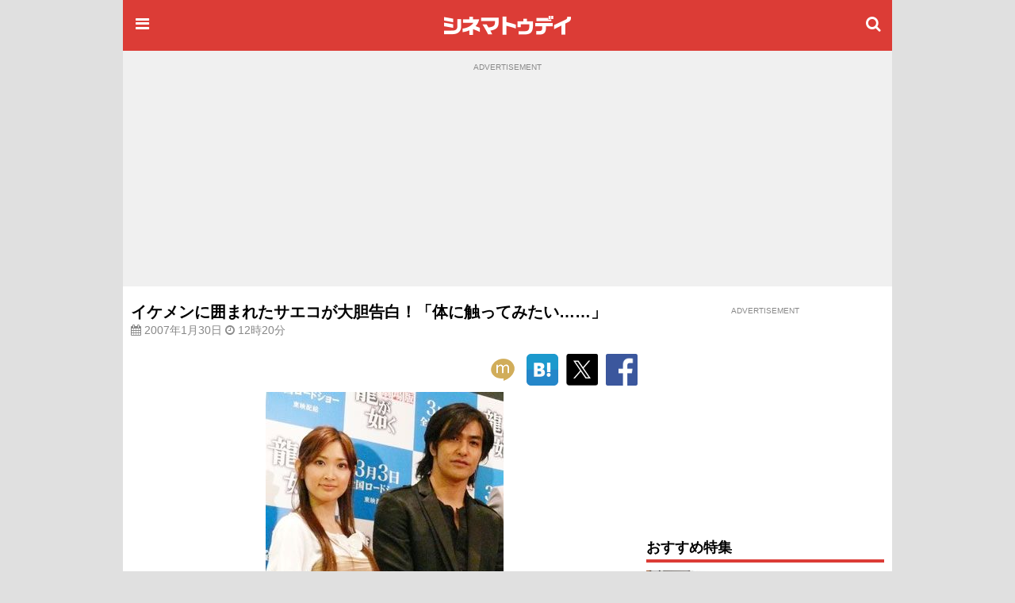

--- FILE ---
content_type: text/html; charset=utf-8
request_url: https://www.google.com/recaptcha/api2/aframe
body_size: 182
content:
<!DOCTYPE HTML><html><head><meta http-equiv="content-type" content="text/html; charset=UTF-8"></head><body><script nonce="krpH-LvSvmkGgx9OrPnIhg">/** Anti-fraud and anti-abuse applications only. See google.com/recaptcha */ try{var clients={'sodar':'https://pagead2.googlesyndication.com/pagead/sodar?'};window.addEventListener("message",function(a){try{if(a.source===window.parent){var b=JSON.parse(a.data);var c=clients[b['id']];if(c){var d=document.createElement('img');d.src=c+b['params']+'&rc='+(localStorage.getItem("rc::a")?sessionStorage.getItem("rc::b"):"");window.document.body.appendChild(d);sessionStorage.setItem("rc::e",parseInt(sessionStorage.getItem("rc::e")||0)+1);localStorage.setItem("rc::h",'1768932693679');}}}catch(b){}});window.parent.postMessage("_grecaptcha_ready", "*");}catch(b){}</script></body></html>

--- FILE ---
content_type: application/javascript; charset=utf-8
request_url: https://fundingchoicesmessages.google.com/f/AGSKWxW9LkO3URwSvjiCMjK0roAEWX5y4wniiEauHmUypxgM7GjJZlFJATWEPB6BRB4fb57D4Ht-vOUpAeJwsyeAiF_cBlm6O6a7OoJUoZq2MaOS-O0Tj4bX3ddaMTqzcMA-mI0tSrx5LBHnUUe06N55IsLb5Jq81R7jOZHDS-0Lki0Vw6qPu5MjsmeySWlv/_/backgroundAdvertising./ads/rectangle__468_60./adClosefeedbackUpgrade./ads/footer-
body_size: -1293
content:
window['5f7f6696-0620-4d2f-a3e0-740a1604f0cb'] = true;

--- FILE ---
content_type: text/javascript; charset=utf-8
request_url: https://secure.cinematoday.jp/api/v1.0/messages/breaking_news?limit=1&callback=jQuery22000025949337522048754_1768932690175&_=1768932690176
body_size: 89
content:
/**/ typeof jQuery22000025949337522048754_1768932690175 === 'function' && jQuery22000025949337522048754_1768932690175({"messages":[{"published":"2025-06-25T22:14:22.004Z","id":"1750889662004"}]});